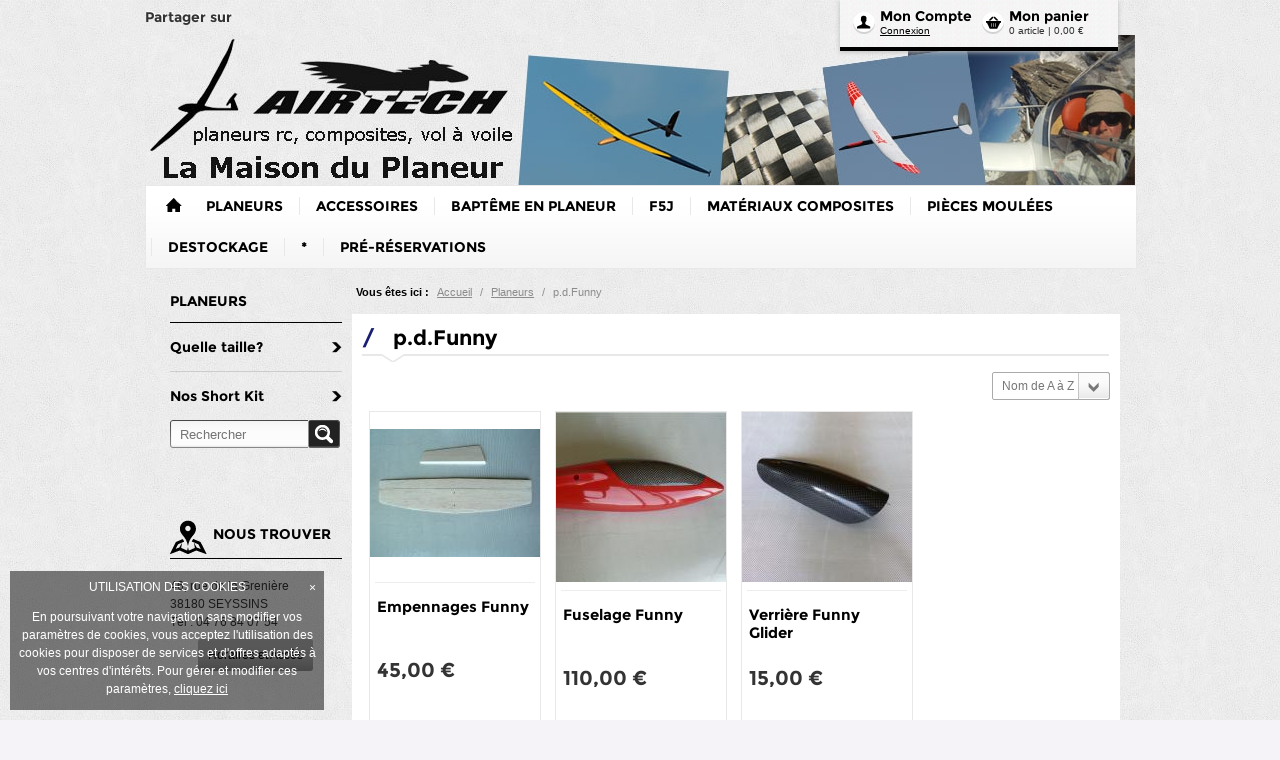

--- FILE ---
content_type: text/plain
request_url: https://www.google-analytics.com/j/collect?v=1&_v=j102&a=744470000&t=pageview&_s=1&dl=https%3A%2F%2Fwww.airtech-rc.com%2Fpa19823%2Fp-d-funny&ul=en-us%40posix&dt=p.d.Funny%20-%20Airtech&sr=1280x720&vp=1280x720&_u=IEBAAAABAAAAACAAI~&jid=1578225810&gjid=1689592365&cid=1872557309.1768557641&tid=UA-76067949-1&_gid=1006008879.1768557641&_r=1&_slc=1&z=1416415390
body_size: -451
content:
2,cG-5LBZT9LQLV